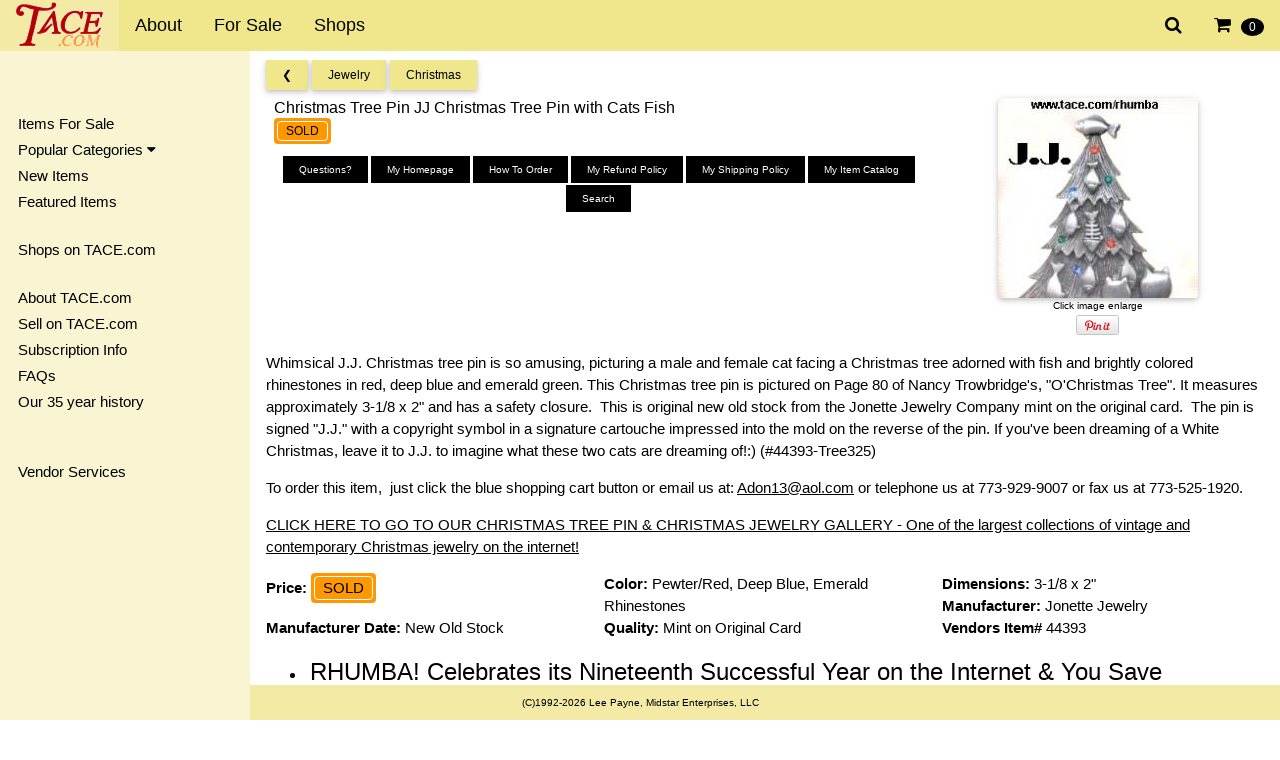

--- FILE ---
content_type: text/html;charset=UTF-8
request_url: https://www.tace.com/i/44393.html
body_size: 5796
content:
<!DOCTYPE html>
<html><head><title>Christmas Tree Pin JJ Christmas Tree Pin with Cats Fish - Antique & Collectible Exchange</title>
<meta name="viewport" content="width=device-width, initial-scale=1"><meta name="mobile-web-app-capable" content="yes">
<meta name="description" content="">
<link rel="stylesheet" href="/css/w3-3.04.css"><link rel="stylesheet" href="/css/w3-theme-khaki.css"><link rel="stylesheet" href="/css/overrides.css">
<!--<link rel="stylesheet" href="/css/font-roboto.css">--><link rel="stylesheet" href="/css/font-awesome-min.css">
<meta name="robots" content="ALL,NOODP">
<meta http-equiv="pics-Label" content='(pics-1.1 "http://www.icra.org/pics/vocabularyv03/" l gen true for "http://www.tace.com" r (n 0 s 0 v 0 l 0 oa 0 ob 0 oc 0 od 0 oe 0 of 0 og 0 oh 0 c 1))'><meta name="google-site-verification" content="fj4aaj5Yvcs-qzKWSTkdkBzTDq2SJpHbhFeKzbDC3-U" />
<link rel="meta" href="http://www.tace.com/labels.rdf" type="application/rdf+xml" title="ICRA labels">
<style>html,body,h1,h2,h3,h4,h5,h6 {font-family: "Roboto", sans-serif} .w3-sidenav a,.w3-sidenav h4 {padding: 2px;} .w3-navbar li a { padding-top: 12px; padding-bottom: 12px; }</style><script src="/js/mylazy.js"></script><script src="/js/jsonp.js"></script>
</head>
<body><div class="w3-top" style="z-index:50">
<ul class="w3-navbar w3-theme w3-top w3-left-align w3-large">
<li class="w3-opennav w3-right w3-hide-large"><a class="w3-hover-white w3-large w3-theme-l1" href="javascript:void(0)" onclick="w3_open()"><i class="fa fa-bars"></i></a></li>
<li class="w3-opennav w3-right"><a href="/my_items/cart/view/index.html" onclick="load_data('/my_items/cart/popupview/index.html');return false;" class="w3-large w3-hover-white"><i class="fa fa-shopping-cart" aria-hidden="true"></i>&nbsp;&nbsp;<span class="w3-badge w3-small w3-hide-small" id="cartitems">0</span></a></li>
<li class="w3-opennav w3-right"><a href="/search/" onclick="document.getElementById('searchbox').style.display='block';return false;" class="w3-large w3-hover-white"><i class="fa fa-search" aria-hidden="true"></i></a></li>
<li class="w3-opennav w3-right w3-hide-large"><a href="/vendors/" class="w3-hover-white"><img src="/images/shops.png" border="0"></a></li>
<li class="w3-opennav w3-right w3-hide-large"><a href="/antiques_and_collectibles/" class="w3-hover-white"><img src="/images/forsale.png" border="0"></a></li>
<li><a href="/" class="w3-theme-l1" style="padding-top: 2px; padding-bottom: 0px;"><img src="/images/logos/tace_logo_trans.png" border="0"></a></li>
<li class="w3-hide-small"><a href="/information/" class="w3-hover-white">About</a></li>
<li class="w3-hide-small"><a href="/antiques_and_collectibles/" class="w3-hover-white">For Sale</a></li>
<li class="w3-hide-medium w3-hide-small"><a href="/dealers/" class="w3-hover-white">Shops</a></li>
<!--<li class="w3-hide-medium w3-hide-small"><a href="/want_list/" class="w3-hover-white">Wanted</a></li>-->
<!--<li class="w3-hide-medium w3-hide-small"><a href="/calendar/" class="w3-hover-white">Calendar</a></li>-->
<!--<li class="w3-hide-medium w3-hide-small"><a href="#" class="w3-hover-white">Discussions</a></li>-->
</ul>
</div>
<nav class="w3-sidenav w3-collapse w3-theme-l3 wo3-animate-left w3-top" style="z-index:101;width:250px;margin-top:51px;" id="mySidenav">
<div class="w3-container">
<a href="javascript:void(0)" onclick="w3_close()" class="w3-right w3-xlarge w3-padding-large w3-hover-black w3-hide-large" title="close menu"><i class="fa fa-remove"></i></a>
<h4>&nbsp;<!--<b>Menu</b>--></h4>
<a href="/antiques_and_collectibles/" class="w3-hover-black">Items For Sale</a>
<a class="w3-dropdown-click w3-hover-black" onclick="popular()" href="javascript:void(0)">Popular Categories&nbsp;<i class="fa fa-caret-down"></i></a>
<div id="popcat" class="w3-dropdown-content w3-theme-l4 w3-card-2" style="width:216px;">
<a href="/antiques_and_collectibles/subtopics/549/jewelry/index.html" class="w3-hover-black">Jewelry <span class="w3-badge w3-tiny w3-theme-d5">7125</span></a>
<a href="/antiques_and_collectibles/subtopics/3245/costume_jewelry/index.html" class="w3-hover-black">Costume Jewelry <span class="w3-badge w3-tiny w3-theme-d5">1008</span></a>
<a href="/antiques_and_collectibles/subtopics/2350/dolls/index.html" class="w3-hover-black">Dolls <span class="w3-badge w3-tiny w3-theme-d5">576</span></a>
<a href="/antiques_and_collectibles/forsale/3709/lladro_figurines/index.html" class="w3-hover-black">Lladro Figurines <span class="w3-badge w3-tiny w3-theme-d5">125</span></a>
<a href="/antiques_and_collectibles/forsale/2170/figurines/index.html" class="w3-hover-black">Figurines <span class="w3-badge w3-tiny w3-theme-d5">116</span></a>
<a href="/antiques_and_collectibles/forsale/3704/jewelry_designer_galleries/index.html" class="w3-hover-black">Jewelry Designer Galleries <span class="w3-badge w3-tiny w3-theme-d5">54</span></a>
<a href="/antiques_and_collectibles/forsale/465/ladies_apparel_and_vanity_accessories/index.html" class="w3-hover-black">Ladies Apparel & Vanity Accessories <span class="w3-badge w3-tiny w3-theme-d5">44</span></a>
<a href="/antiques_and_collectibles/forsale/2962/ladies_purses/compacts/cosmetics/index.html" class="w3-hover-black">Ladies Purses / Compacts / Cosmetics <span class="w3-badge w3-tiny w3-theme-d5">37</span></a>
<a href="/antiques_and_collectibles/forsale/2006/buttons/index.html" class="w3-hover-black">Buttons <span class="w3-badge w3-tiny w3-theme-d5">34</span></a>
<a href="/antiques_and_collectibles/forsale/3/art/index.html" class="w3-hover-black">Art <span class="w3-badge w3-tiny w3-theme-d5">33</span></a>
<a href="/antiques_and_collectibles/forsale/3680/gentlemens_jewelry/index.html" class="w3-hover-black">Gentlemens Jewelry <span class="w3-badge w3-tiny w3-theme-d5">30</span></a>
<a href="/antiques_and_collectibles/forsale/248/ceramics_and_pottery/index.html" class="w3-hover-black">Ceramics & Pottery <span class="w3-badge w3-tiny w3-theme-d5">25</span></a>
<a href="/antiques_and_collectibles/forsale/2285/china/index.html" class="w3-hover-black">China <span class="w3-badge w3-tiny w3-theme-d5">23</span></a>
<a href="/antiques_and_collectibles/forsale/346/glass/index.html" class="w3-hover-black">Glass <span class="w3-badge w3-tiny w3-theme-d5">23</span></a>
<a href="/antiques_and_collectibles/forsale/479/watches/index.html" class="w3-hover-black">Watches <span class="w3-badge w3-tiny w3-theme-d5">22</span></a>
<a href="/antiques_and_collectibles/" class="w3-hover-black w3-right">All Categories</a>
</div>
<a href="/antiques_and_collectibles/newitems/" class="w3-hover-black">New Items</a>
<a href="/antiques_and_collectibles/featured/" class="w3-hover-black">Featured Items</a>
<!--<a href="/antiques_and_collectibles/sale_items/" class="w3-hover-black">Sale Items</a>-->
<br>
<a href="/dealers/" class="w3-hover-black">Shops on TACE.com</a>
<!--<a href="/want_list/" class="w3-hover-black">Wanted Items</a>-->
<!--<a href="#" class="w3-hover-black">Discussion Areas</a>-->
<!--<a href="/links/" class="w3-hover-black">Links</a>-->
<br>
<a href="/information/" class="w3-hover-black">About TACE.com</a>
<a href="/information/subscribe.html" class="w3-hover-black">Sell on TACE.com</a>
<a href="/information/subscribe.html" class="w3-hover-black">Subscription Info</a>
<a href="/information/faqs.html" class="w3-hover-black">FAQs</a>
<!--<a href="#" class="w3-hover-black">Success Stories</a>-->
<a href="/information/history/" class="w3-hover-black">Our 35 year history</a>
<br><br>
<a href="/vendserv.html" class="w3-hover-blue">Vendor Services</a>
<br><br><br><br>&nbsp;
</div>
</nav>
<div class="w3-overlay w3-hide-large" onclick="w3_close()" style="cursor:pointer" title="close side menu" id="myOverlay"></div>
<div class="w3-main" style="margin-left:250px;margin-top:60px;">
<div class="w3-row-padding">
<div class="w3-col w3-rest w3-padding-bottom">
<!-- XXX - Change the links if this is viewed from the vendor version of the page! -->
<span class="w3-card-2 w3-btn w3-theme w3-small w3-hover-orange"><a href="/antiques_and_collectibles/#t549">&#10094;</a></span>
<span class="w3-card-2 w3-btn w3-theme w3-small w3-hover-orange"><a href="/antiques_and_collectibles/subtopics/549/jewelry/index.html#t3405">Jewelry</a></span>
<span class="w3-card-2 w3-btn w3-theme w3-small w3-hover-orange"><a href="/antiques_and_collectibles/forsale_by_subtopic/3405/jewelry/christmas/index.html">Christmas</a></span>
</div>

<!-- XXX - Add options here if this is the vendor and they are logged in (edit/photos/etc) -->
<!-- <a href="/vendserv/manage/edititem.html?44393" target="_edit_item"> -->

<div class="w3-row-padding">
<div class="w3-col s5 m6 l8 w3-padding-bottom w3-small">
<h1>Christmas Tree Pin JJ Christmas Tree Pin with Cats Fish</h1>
<div class="w3-tag w3-round w3-orange" style="padding:3px"><div class="w3-tag w3-round w3-orange w3-border w3-border-white">SOLD</div></div>
<div class="w3-clear"></div>
<div class="w3-row-padding w3-center"></div>
<div class="w3-clear"></div>

<div class="w3-row-padding w3-center w3-hide-small"><p><a href="#vinfo" onclick="load_data('/dealers/questions/rhumba.html');return false;"><button class="w3-btn w3-hover-blue w3-tiny" style="margin-bottom: 2px;">Questions?</button></a>
<a href="/vendors/rhumba.html"><button class="w3-btn w3-hover-blue w3-tiny" style="margin-bottom: 2px;">My Homepage</button></a>
<a href="/dealers/ordering/rhumba.html" onclick="load_data('/dealers/ordering/rhumba.html');return false;"><button class="w3-btn w3-hover-blue w3-tiny" style="margin-bottom: 2px;">How To Order</button></a>
<a href="/dealers/refund_policy/rhumba.html" onclick="load_data('/dealers/refund_policy/rhumba.html');return false;"><button class="w3-btn w3-hover-blue w3-tiny" style="margin-bottom: 2px;">My Refund Policy</button></a>
<a href="/dealers/shipping_policy/rhumba.html" onclick="load_data('/dealers/shipping_policy/rhumba.html');return false;"><button class="w3-btn w3-hover-blue w3-tiny" style="margin-bottom: 2px;">My Shipping Policy</button></a>
<a href="/my_items/topics/rhumba/index.html"><button class="w3-btn w3-hover-blue w3-tiny" style="margin-bottom: 2px;">My Item Catalog</button></a>
<a href="/my_items/search/rhumba/index.html" onclick="load_data('/my_items/search/rhumba/index.html');return false;"><button class="w3-btn w3-hover-blue w3-tiny" style="margin-bottom: 2px;">Search</button></a>
</p>
</div>


</div>

<div class="w3-col s7 m6 l4 w3-center">
<div class="w3-display-container w3-center" sotyle="width: auto; height: auto; left: auto; right: auto;"><center>
<img src="/tc/items/pictures/pp44393.jpg" class="mySlides tace-thumb w3-card-2 w3-round" onclick="openModal('/items/pictures/pp44393.jpg');"><span id="imageNum" class="w3-tiny">Click to enlarge</span>
<br><a href="http://pinterest.com/pin/create/button/?url=http%3A%2F%2Fwww.tace.com%2Fi%2F44393.html&media=http%3A%2F%2Fwww.tace.com%2F%2Fitems%2Fpictures%2Fpp44393.jpg&description=" class="pin-it-button" count-layout="horizontal"><img border="0" src="/images/icons/PinExt.png" title="Pin It" /></a></div>
</div>
</div>


<div class="w3-row-padding w3-center w3-hide-medium w3-hide-large"><a href="#vinfo"><button class="w3-btn w3-hover-blue w3-tiny" style="margin-bottom: 2px;">Questions?</button></a>
<a href="/vendors/rhumba.html"><button class="w3-btn w3-hover-blue w3-tiny" style="margin-bottom: 2px;">My Homepage</button></a>
<a href="/dealers/ordering/rhumba.html"><button class="w3-btn w3-hover-blue w3-tiny" style="margin-bottom: 2px;">How To Order</button></a>
<a href="/dealers/refund_policy/rhumba.html"><button class="w3-btn w3-hover-blue w3-tiny" style="margin-bottom: 2px;">My Refund Policy</button></a>
 
<a href="/dealers/shipping_policy/rhumba.html"><button class="w3-btn w3-hover-blue w3-tiny" style="margin-bottom: 2px;">My Shipping Policy</button></a>
<a href="/my_items/topics/rhumba/index.html"><button class="w3-btn w3-hover-blue w3-tiny" style="margin-bottom: 2px;">My Item Catalog</button></a>
<a href="/my_items/search/rhumba/index.html"><button class="w3-btn w3-hover-blue w3-tiny" style="margin-bottom: 2px;">Search</button></a>
</div><div class="w3-row-padding"><p>Whimsical J.J. Christmas tree pin is so amusing, picturing a male and female cat facing a Christmas tree adorned with fish and brightly colored rhinestones in red, deep blue and emerald green. This Christmas tree pin is pictured on Page 80 of Nancy Trowbridge's, "O'Christmas Tree". It measures approximately 3-1/8 x 2" and has a safety closure.&nbsp; This is original new old stock from the Jonette Jewelry Company mint on the original card.&nbsp; The pin is signed "J.J." with a copyright symbol in a signature cartouche impressed into the mold on the reverse of the pin. If you've been dreaming of a White Christmas, leave it to J.J. to imagine what these two cats are dreaming of!:) (#44393-Tree325)
<p>To order this item, &nbsp;just click the blue shopping cart button or email us at: <a href="mailto:Adon13@aol.com">Adon13@aol.com</a> or telephone us at 773-929-9007 or fax us at 773-525-1920.
<p><a href="http://www.tace.com/vendors/rhumba/ChristmasTreePins1.htm">CLICK HERE TO GO TO OUR CHRISTMAS TREE PIN &amp; CHRISTMAS JEWELRY GALLERY - One of the largest collections of vintage and contemporary Christmas jewelry on the internet!</a></div>

<div class="w3-third">
<b>Price: </b><div class="w3-tag w3-round w3-orange" style="padding:3px"><div class="w3-tag w3-round w3-orange w3-border w3-border-white">SOLD</div></div></div>
<div class="w3-third"><b>Color: </b>Pewter/Red, Deep Blue, Emerald Rhinestones</div><div class="w3-third"><b>Dimensions: </b>3-1/8 x 2&quot;</div><div class="w3-third"><b>Manufacturer: </b>Jonette Jewelry</div><div class="w3-third"><b>Manufacturer Date: </b>New Old Stock</div><div class="w3-third"><b>Quality: </b>Mint on Original Card</div><div class="w3-third"><b>Vendors Item# </b>44393</div>
<div class="w3-clear"></div>

<div class="w3-clear"></div>
<div class="w3-row-padding"></div>
<div class="w3-clear"></div>




<div class="w3-row-padding"><!-- BEGIN: Constant Contact Stylish Email Newsletter Form --><center></center><ul>    <li>&nbsp;<font size="5">RHUMBA! Celebrates its Nineteenth Successful Year on the Internet &amp; You Save </font></li>    <li><u><font size="5"><strong>FREE DOMESTIC USPS FIRST CLASS SHIPPING ON ALL ORDERS OVER $25!<br />    </strong></font></u></li></ul><p><font color="#ff0000">Want to see more?</font> <a href="http://www.tace.com/gallery/rhumba/bydate/page1.html"><font color="#0000ff">Click here to visit RHUMBA!</font></a> where we have over 7,000 items of quality vintage and contemporary costume jewelry for sale online daily. Our Eighteenth Successful Year on the Internet!</p><center></center><p align="center">&nbsp;</p><center><br /><br /></center></div> 

<div class="w3-row-padding">
<p>For additional information or to place an order for this item, please feel free to email us at <a href="mailto:Adon13@aol.com">Adon13@aol.com</a> or call (773) 929-9007.</p>
</div>

<div class="w3-row-padding">
<div class="w3-right">
<a href="/vendors/rhumba.html"><img src="/dealers/rhumba/logos/small.jpg" border="0" alt="Visit My Homepage" awidth="135" aheight="179" class="vend-thumb"></a></div>
<b>Vendor Contact Information:</b>
<p>
<a href="/vendors/rhumba.html">RHUMBA! ®</a><br>Contact: Terri Friedman<br>Po Box 148186<br>Chicago, Illinois&nbsp;&nbsp;60614-8186 USA<br>Phone: (773) 929-9007&nbsp;&nbsp;&nbsp;&nbsp;&nbsp;Fax: (773) 525-1920<br><a href="mailto:Adon13@aol.com">Adon13@aol.com</a><br><a href="/vendors/rhumba.html">https://tace.com/vendors/rhumba.html</a><span id="vinfo">.</span>
</p>
</div>

</div>

<div id="myModal" class="w3-modal w3-grey" style="z-index:900;">
<span class="w3-text-white w3-xxlarge w3-hover-text-grey w3-container w3-display-topright" onclick="closeModal()" style="cursor:pointer">&times;</span>
<span class="w3-text-white w3-large w3-container w3-display-topleft w3-padding-top">Click to image for full size image</span>
<div class="w3-modal-content w3-text-black w3-grey w3-center"><span id="loadImg"></span></div></div>
<script>
var slideIndex = 1;
showDivs(slideIndex);
function plusDivs(n) { showDivs(slideIndex += n); }
function showDivs(n) {
var i;
var x = document.getElementsByClassName("mySlides");
if (n > x.length) {slideIndex = 1}
if (n < 1) {slideIndex = x.length} ;
for (i = 0; i < x.length; i++) { x[i].style.display = "none"; }
x[slideIndex-1].style.display = "block";
if (x.length == 1) {
document.getElementById("imageNum").innerHTML =  'Click image enlarge';
} else {
document.getElementById("imageNum").innerHTML = 'Image ' + (slideIndex) + ' of '+x.length + ', click to enlarge';
}
}
function openModal(url) {
document.getElementById("loadImg").innerHTML = '<a href="'+url+'" target="_new"><img src="'+url+'" style="width:auto;height:auto;" class="w3-image w3-card-2 w3-round"></a>';
document.getElementById('myModal').style.display = "block";
}
function closeModal() { document.getElementById('myModal').style.display = "none"; }
</script>
<p>&nbsp;</p>
</div>
<div id="cartmodal" class="w3-modal" style="z-index:900;">
<div class="w3-modal-content w3-card-4 w3-text-black w3-small w3-padding w3-round" style="max-width:600px">
<span class="w3-closebtn w3-hover-red w3-container w3-padding-8 w3-display-topright" 
 onclick="document.getElementById('cartmodal').style.display = 'none'; document.getElementById('cart').innerHTML='Loading...';" style="cursor:pointer">&times;</span>
<span id="cart">Loading...</span>
</div>
</div>

<footer id="myFooter">
<div class="w3-container w3-theme-l1 w3-bottom w3-tiny w3-center"><p>(C)1992-2026 Lee Payne, Midstar Enterprises, LLC</p></div>
</footer>
<div id="searchbox" class="w3-modal" style="z-index:900"><div class="w3-modal-content w3-oanimate-zoom w3-padding-large"><div class="w3-container w3-white w3-center">
<i onclick="document.getElementById('searchbox').style.display='none'" class="fa fa-remove w3-closebtn w3-xlarge w3-hover-text-grey w3-margin"></i>
<form method="get" action="/search/index.html">
<h2 class="w3-large">Search TACE.com</h2><p><input class="w3-input w3-border" type="text" name="q" placeholder="search"></p>
<button type="submit" class="w3-btn w3-padding-large w3-red w3-margin-bottom" onclick="document.getElementById('searchbox').style.display='none'">Search</button></form>
</div></div></div>
<script src="/js/side_nav-171125.js"></script>
</body>
</html>
